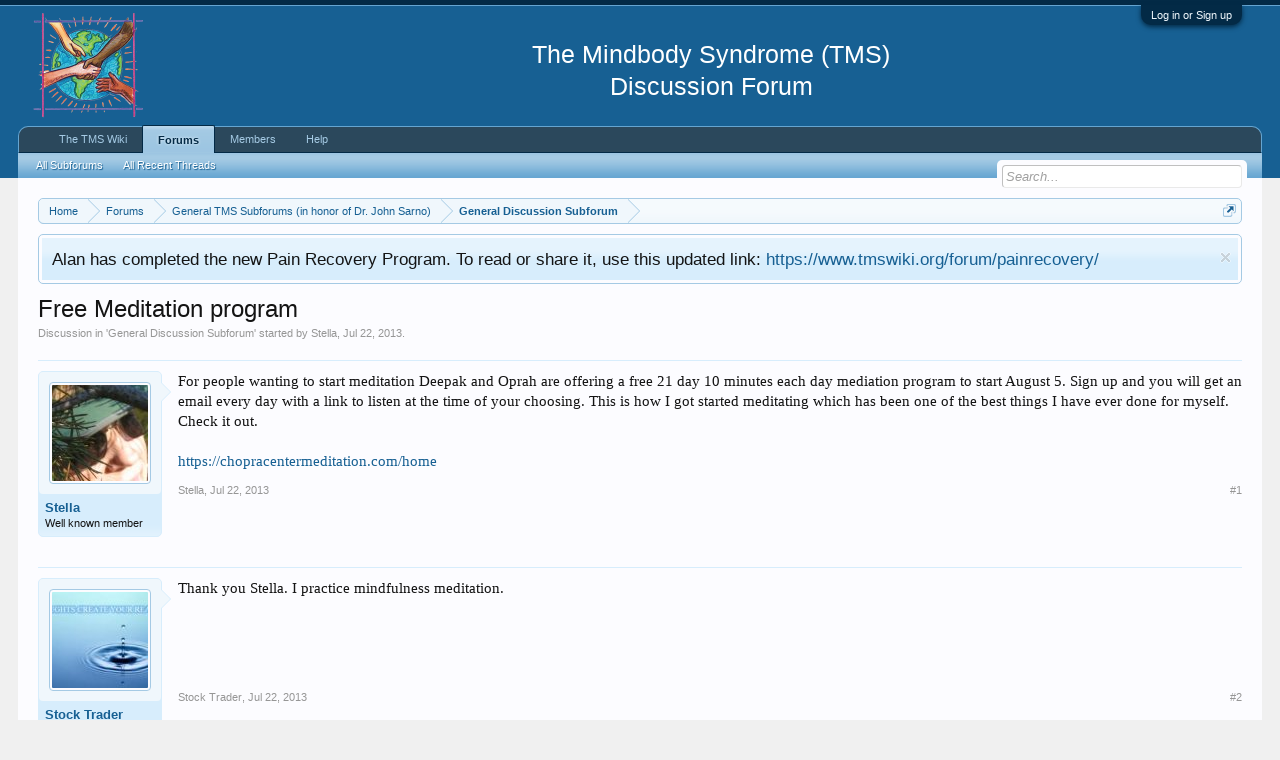

--- FILE ---
content_type: text/html; charset=UTF-8
request_url: https://www.tmswiki.org/forum/threads/free-meditation-program.2340/
body_size: 11440
content:
<!DOCTYPE html>
<html id="XenForo" lang="en-US" dir="LTR" class="Public NoJs LoggedOut NoSidebar  Responsive" xmlns:fb="https://www.facebook.com/2008/fbml">
<head>

	<meta charset="utf-8" />
	<meta http-equiv="X-UA-Compatible" content="IE=Edge,chrome=1" />
	
		<meta name="viewport" content="width=device-width, initial-scale=1" />
	
	
		<base href="https://www.tmswiki.org/forum/" />
		<script>
			var _b = document.getElementsByTagName('base')[0], _bH = "https://www.tmswiki.org/forum/";
			if (_b && _b.href != _bH) _b.href = _bH;
		</script>
	

	<title>Free Meditation program | TMS Forum (The Mindbody Syndrome)</title>
	
	<noscript><style>.JsOnly, .jsOnly { display: none !important; }</style></noscript>
	<link rel="stylesheet" href="css.php?css=xenforo,form,public&amp;style=2&amp;dir=LTR&amp;d=1764831444" />
	<link rel="stylesheet" href="css.php?css=bb_code,facebook,jquery.qtip.min,kwm,likes_summary,login_bar,message,message_user_info,notices,panel_scroller,share_page,thread_view&amp;style=2&amp;dir=LTR&amp;d=1764831444" />


	
	

	
	<script async src="https://www.googletagmanager.com/gtag/js?id=UA-6933989-9"></script>
	<script>
		window.dataLayer = window.dataLayer || [];
		function gtag(){dataLayer.push(arguments);}
		gtag('js', new Date());
	
		gtag('config', 'UA-6933989-9', {
			// <!-- slot: ga_config_start -->
			
			
		});
	</script>

		<script src="js/jquery/jquery-1.11.0.min.js"></script>	
		
	<script src="js/xenforo/xenforo.js?_v=b63f2c84"></script>
	<script src="js/phc/keywordmanagement/jquery.qtip.min.js?_v=b63f2c84"></script>
	<script src="js/phc/keywordmanagement/kwm.js?_v=b63f2c84"></script>
	<script src="js/tagess/tagpreview.js?_v=b63f2c84"></script>

<script src="holiday_bells/js/swfobject.min.js"></script>
<script src="holiday_bells/js/holiday_bells.js"></script>
	
	<link rel="apple-touch-icon" href="https://www.tmswiki.org/assets/largesquarelogo.jpg" />
	<link rel="alternate" type="application/rss+xml" title="RSS feed for TMS Forum (The Mindbody Syndrome)" href="forums/-/index.rss" />
	
	
	<link rel="canonical" href="https://www.tmswiki.org/forum/threads/free-meditation-program.2340/" />
	<meta name="description" content="For people wanting to start meditation Deepak and Oprah are offering a free 21 day 10 minutes each day mediation program to start August 5.  Sign up..." />	<meta property="og:site_name" content="TMS Forum (The Mindbody Syndrome)" />
	<meta property="og:image" content="https://www.tmswiki.org/forum/data/avatars/m/0/571.jpg?1358429707" />
	<meta property="og:image" content="https://www.tmswiki.org/assets/largesquarelogo.jpg" />
	<meta property="og:type" content="article" />
	<meta property="og:url" content="https://www.tmswiki.org/forum/threads/free-meditation-program.2340/" />
	<meta property="og:title" content="Free Meditation program" />
	<meta property="og:description" content="For people wanting to start meditation Deepak and Oprah are offering a free 21 day 10 minutes each day mediation program to start August 5.  Sign up..." />
	
	<meta property="fb:app_id" content="436978452982715" />
	
 <link rel="shortcut icon" href="https://www.tmswiki.org/favicon.ico" />


</head>

<body class="node2 node1 SelectQuotable">



	

<div id="loginBar">
	<div class="pageWidth">
		<div class="pageContent">	
			<h3 id="loginBarHandle">
				<label for="LoginControl"><a href="login/" class="concealed noOutline">Log in or Sign up</a></label>
			</h3>
			
			<span class="helper"></span>

			
		</div>
	</div>
</div>


<div id="headerMover">
	<div id="headerProxy"></div>

<div id="content" class="thread_view">
	<div class="pageWidth">
		<div class="pageContent">
			<!-- main content area -->
			
			
			
			
						
						
						
						
						<div class="breadBoxTop ">
							
							

<nav>
	
		
			
				
			
		
			
				
			
		
	

	<fieldset class="breadcrumb">
		<a href="misc/quick-navigation-menu?selected=node-2" class="OverlayTrigger jumpMenuTrigger" data-cacheOverlay="true" title="Open quick navigation"><!--Jump to...--></a>
			
		<div class="boardTitle"><strong>TMS Forum (The Mindbody Syndrome)</strong></div>
		
		<span class="crumbs">
			
				<span class="crust homeCrumb" itemscope="itemscope" itemtype="http://data-vocabulary.org/Breadcrumb">
					<a href="https://www.tmswiki.org/" class="crumb" rel="up" itemprop="url"><span itemprop="title">Home</span></a>
					<span class="arrow"><span></span></span>
				</span>
			
			
			
				<span class="crust selectedTabCrumb" itemscope="itemscope" itemtype="http://data-vocabulary.org/Breadcrumb">
					<a href="https://www.tmswiki.org/forum/" class="crumb" rel="up" itemprop="url"><span itemprop="title">Forums</span></a>
					<span class="arrow"><span>&gt;</span></span>
				</span>
			
			
			
				
					<span class="crust" itemscope="itemscope" itemtype="http://data-vocabulary.org/Breadcrumb">
						<a href="https://www.tmswiki.org/forum/#general-tms-subforums-in-honor-of-dr-john-sarno.1" class="crumb" rel="up" itemprop="url"><span itemprop="title">General TMS Subforums (in honor of Dr. John Sarno)</span></a>
						<span class="arrow"><span>&gt;</span></span>
					</span>
				
					<span class="crust" itemscope="itemscope" itemtype="http://data-vocabulary.org/Breadcrumb">
						<a href="https://www.tmswiki.org/forum/forums/general-discussion-subforum.2/" class="crumb" rel="up" itemprop="url"><span itemprop="title">General Discussion Subforum</span></a>
						<span class="arrow"><span>&gt;</span></span>
					</span>
				
			
		</span>
	</fieldset>
</nav>
						</div>
						
						
						
					
						<!--[if lt IE 8]>
							<p class="importantMessage">You are using an out of date browser. It  may not display this or other websites correctly.<br />You should upgrade or use an <a href="https://www.google.com/chrome/browser/" target="_blank">alternative browser</a>.</p>
						<![endif]-->

						
						
	

		
		
		

		<div class="PanelScroller Notices" data-vertical="0" data-speed="400" data-interval="8000">
			<div class="scrollContainer">
				<div class="PanelContainer">
					<ol class="Panels">
						
							<li class="panel Notice DismissParent notice_35 narrow" data-notice="35">
	
	<div class="baseHtml noticeContent">Alan has completed the new Pain Recovery Program. To read or share it, use this updated link: <a href="https://www.tmswiki.org/forum/painrecovery/">https://www.tmswiki.org/forum/painrecovery/</a></div>
	
	
		<a href="account/dismiss-notice?notice_id=35"
			title="Dismiss Notice" class="DismissCtrl Tooltip" data-offsetx="7" data-tipclass="flipped">Dismiss Notice</a>
</li>
						
					</ol>
				</div>
			</div>

			
		</div>

	

	
						
						
						
						
												
							<!-- h1 title, description -->
							<div class="titleBar">
								
								<h1>Free Meditation program</h1>
								
								<p id="pageDescription" class="muted ">
	Discussion in '<a href="forums/general-discussion-subforum.2/">General Discussion Subforum</a>' started by <a href="members/stella.571/" class="username" dir="auto">Stella</a>, <a href="threads/free-meditation-program.2340/"><span class="DateTime" title="Jul 22, 2013 at 12:06 PM">Jul 22, 2013</span></a>.
</p>
							</div>
						
						
						
						
						
						<!-- main template -->
						



























	




<div class="pageNavLinkGroup">
	<div class="linkGroup SelectionCountContainer">
		
		
	</div>

	
</div>





<form action="inline-mod/post/switch" method="post"
	class="InlineModForm section"
	data-cookieName="posts"
	data-controls="#InlineModControls"
	data-imodOptions="#ModerationSelect option">

	<ol class="messageList" id="messageList">
		
			
				


<li id="post-12861" class="message   " data-author="Stella">

	

<div class="messageUserInfo">	
<div class="messageUserBlock ">
	
		<div class="avatarHolder">
			<span class="helper"></span>
			<a href="members/stella.571/" class="avatar Av571m" data-avatarhtml="true"><img src="data/avatars/m/0/571.jpg?1358429707" width="96" height="96" alt="Stella" /></a>
			
			<!-- slot: message_user_info_avatar -->
		</div>
	


	
		<h3 class="userText">
			<a href="members/stella.571/" class="username" dir="auto">Stella</a>
			<em class="userTitle">Well known member</em>
			
			<!-- slot: message_user_info_text -->
		</h3>
	
		
	
		


	<span class="arrow"><span></span></span>
</div>
</div>

	<div class="messageInfo primaryContent">
		
		
		
		
		
		<div class="messageContent">		
			<article>
				<blockquote class="messageText SelectQuoteContainer ugc baseHtml">
					
					For people wanting to start meditation Deepak and Oprah are offering a free 21 day 10 minutes each day mediation program to start August 5.  Sign up and you will get an email every day with a link to listen at the time of your choosing.  This is how I got started meditating which has been one of the best things I have ever done for myself. Check it out.<br />
 <br />
<a href="https://chopracentermeditation.com/home" target="_blank" class="externalLink ProxyLink" data-proxy-href="proxy.php?link=https%3A%2F%2Fchopracentermeditation.com%2Fhome&amp;hash=379c2c867bb555fca9b82c276114df71" rel="nofollow">https://chopracentermeditation.com/home</a>
					<div class="messageTextEndMarker">&nbsp;</div>
				</blockquote>
			</article>
			
			
		</div>
		
		
		
		
		
		
		
				
		<div class="messageMeta ToggleTriggerAnchor">
			
			<div class="privateControls">
				
				<span class="item muted">
					<span class="authorEnd"><a href="members/stella.571/" class="username author" dir="auto">Stella</a>,</span>
					<a href="threads/free-meditation-program.2340/" title="Permalink" class="datePermalink"><span class="DateTime" title="Jul 22, 2013 at 12:06 PM">Jul 22, 2013</span></a>
				</span>
				
				
				
				
				
				
				
				
				
                                
                                
				
				
			</div>
			
			<div class="publicControls">
				<a href="threads/free-meditation-program.2340/" title="Permalink" class="item muted postNumber hashPermalink OverlayTrigger" data-href="posts/12861/permalink">#1</a>
				
				
				
				
			</div>
		</div>
	
		
		<div id="likes-post-12861"></div>
	</div>

	
	
	
	
</li>
			
		
			
				


<li id="post-12865" class="message   " data-author="Stock Trader">

	

<div class="messageUserInfo">	
<div class="messageUserBlock ">
	
		<div class="avatarHolder">
			<span class="helper"></span>
			<a href="members/stock-trader.1241/" class="avatar Av1241m" data-avatarhtml="true"><img src="data/avatars/m/1/1241.jpg?1380472270" width="96" height="96" alt="Stock Trader" /></a>
			
			<!-- slot: message_user_info_avatar -->
		</div>
	


	
		<h3 class="userText">
			<a href="members/stock-trader.1241/" class="username" dir="auto">Stock Trader</a>
			<em class="userTitle">Peer Supporter</em>
			
			<!-- slot: message_user_info_text -->
		</h3>
	
		
	
		


	<span class="arrow"><span></span></span>
</div>
</div>

	<div class="messageInfo primaryContent">
		
		
		
		
		
		<div class="messageContent">		
			<article>
				<blockquote class="messageText SelectQuoteContainer ugc baseHtml">
					
					Thank you Stella. I practice mindfulness meditation.
					<div class="messageTextEndMarker">&nbsp;</div>
				</blockquote>
			</article>
			
			
		</div>
		
		
		
		
		
		
		
				
		<div class="messageMeta ToggleTriggerAnchor">
			
			<div class="privateControls">
				
				<span class="item muted">
					<span class="authorEnd"><a href="members/stock-trader.1241/" class="username author" dir="auto">Stock Trader</a>,</span>
					<a href="threads/free-meditation-program.2340/#post-12865" title="Permalink" class="datePermalink"><span class="DateTime" title="Jul 22, 2013 at 2:03 PM">Jul 22, 2013</span></a>
				</span>
				
				
				
				
				
				
				
				
				
                                
                                
				
				
			</div>
			
			<div class="publicControls">
				<a href="threads/free-meditation-program.2340/#post-12865" title="Permalink" class="item muted postNumber hashPermalink OverlayTrigger" data-href="posts/12865/permalink">#2</a>
				
				
				
				
			</div>
		</div>
	
		
		<div id="likes-post-12865"></div>
	</div>

	
	
	
	
</li>
			
		
			
				


<li id="post-12915" class="message   " data-author="Eric &quot;Herbie&quot; Watson">

	

<div class="messageUserInfo">	
<div class="messageUserBlock ">
	
		<div class="avatarHolder">
			<span class="helper"></span>
			<a href="members/eric-herbie-watson.555/" class="avatar Av555m" data-avatarhtml="true"><img src="data/avatars/m/0/555.jpg?1351059818" width="96" height="96" alt="Eric &quot;Herbie&quot; Watson" /></a>
			
			<!-- slot: message_user_info_avatar -->
		</div>
	


	
		<h3 class="userText">
			<a href="members/eric-herbie-watson.555/" class="username" dir="auto">Eric &quot;Herbie&quot; Watson</a>
			<em class="userTitle">Beloved Grand Eagle</em>
			
			<!-- slot: message_user_info_text -->
		</h3>
	
		
	
		


	<span class="arrow"><span></span></span>
</div>
</div>

	<div class="messageInfo primaryContent">
		
		
		
		
		
		<div class="messageContent">		
			<article>
				<blockquote class="messageText SelectQuoteContainer ugc baseHtml">
					
					Thanks Stella I&#039;ve practiced meditation for a long time- its something I look forward to everyday, its a relaxing thought<br />
I don&#039;t know where id be without it- it seems all the body tension and those running thoughts are obsolete when I do meditation<br />
I meditate a lot on outcomes and it seemed as if by magic the outcomes would turn in my favor<br />
Anyhow back to your subject and Deepak Chopra, I have a book by Chopra called Ageless body -Timeless mind ,<br />
I loved the sentence on page 74 or close to their how when we stopped thinking about time, we stopped aging<br />
after a while I started listening to Eckhart Tolle and he too said the same thing- it was an awesome awareness of living in the now<br />
and after 39 years of living in the past and future I finally learned how to know the power of the present<br />
a beautiful , wholesome , fulfilling experience- I had the chance last Oct or November to be a part of the 21 day experience<br />
I just seemed to let it pass me by with all the studies I was already doing-<br />
Could you tell me maybe an instance on how its helped you in your quest for knowledge<br />
id be thankful.....<br />
thank you so much
					<div class="messageTextEndMarker">&nbsp;</div>
				</blockquote>
			</article>
			
			
		</div>
		
		
		
		
		
		
		
				
		<div class="messageMeta ToggleTriggerAnchor">
			
			<div class="privateControls">
				
				<span class="item muted">
					<span class="authorEnd"><a href="members/eric-herbie-watson.555/" class="username author" dir="auto">Eric &quot;Herbie&quot; Watson</a>,</span>
					<a href="threads/free-meditation-program.2340/#post-12915" title="Permalink" class="datePermalink"><span class="DateTime" title="Jul 23, 2013 at 3:25 PM">Jul 23, 2013</span></a>
				</span>
				
				
				
				
				
				
				
				
				
                                
                                
				
				
			</div>
			
			<div class="publicControls">
				<a href="threads/free-meditation-program.2340/#post-12915" title="Permalink" class="item muted postNumber hashPermalink OverlayTrigger" data-href="posts/12915/permalink">#3</a>
				
				
				
				
			</div>
		</div>
	
		
		<div id="likes-post-12915"></div>
	</div>

	
	
	
	
</li>
			
		
			
				


<li id="post-12923" class="message   " data-author="Ellen">

	

<div class="messageUserInfo">	
<div class="messageUserBlock ">
	
		<div class="avatarHolder">
			<span class="helper"></span>
			<a href="members/ellen.1370/" class="avatar Av1370m" data-avatarhtml="true"><img src="data/avatars/m/1/1370.jpg?1383320091" width="96" height="96" alt="Ellen" /></a>
			
			<!-- slot: message_user_info_avatar -->
		</div>
	


	
		<h3 class="userText">
			<a href="members/ellen.1370/" class="username" dir="auto">Ellen</a>
			<em class="userTitle">Beloved Grand Eagle</em>
			
			<!-- slot: message_user_info_text -->
		</h3>
	
		
	
		


	<span class="arrow"><span></span></span>
</div>
</div>

	<div class="messageInfo primaryContent">
		
		
		
		
		
		<div class="messageContent">		
			<article>
				<blockquote class="messageText SelectQuoteContainer ugc baseHtml">
					
					Thanks, Stella, for the free resource on meditation. I signed up!
					<div class="messageTextEndMarker">&nbsp;</div>
				</blockquote>
			</article>
			
			
		</div>
		
		
		
		
		
		
		
				
		<div class="messageMeta ToggleTriggerAnchor">
			
			<div class="privateControls">
				
				<span class="item muted">
					<span class="authorEnd"><a href="members/ellen.1370/" class="username author" dir="auto">Ellen</a>,</span>
					<a href="threads/free-meditation-program.2340/#post-12923" title="Permalink" class="datePermalink"><span class="DateTime" title="Jul 23, 2013 at 7:52 PM">Jul 23, 2013</span></a>
				</span>
				
				
				
				
				
				
				
				
				
                                
                                
				
				
			</div>
			
			<div class="publicControls">
				<a href="threads/free-meditation-program.2340/#post-12923" title="Permalink" class="item muted postNumber hashPermalink OverlayTrigger" data-href="posts/12923/permalink">#4</a>
				
				
				
				
			</div>
		</div>
	
		
		<div id="likes-post-12923"></div>
	</div>

	
	
	
	
</li>
			
		
			
				


<li id="post-12960" class="message   " data-author="Lori">

	

<div class="messageUserInfo">	
<div class="messageUserBlock ">
	
		<div class="avatarHolder">
			<span class="helper"></span>
			<a href="members/lori.3/" class="avatar Av3m" data-avatarhtml="true"><img src="data/avatars/m/0/3.jpg?1492646677" width="96" height="96" alt="Lori" /></a>
			
			<!-- slot: message_user_info_avatar -->
		</div>
	


	
		<h3 class="userText">
			<a href="members/lori.3/" class="username" dir="auto">Lori</a>
			<em class="userTitle">Well known member</em>
			
			<!-- slot: message_user_info_text -->
		</h3>
	
		
	
		


	<span class="arrow"><span></span></span>
</div>
</div>

	<div class="messageInfo primaryContent">
		
		
		
		
		
		<div class="messageContent">		
			<article>
				<blockquote class="messageText SelectQuoteContainer ugc baseHtml">
					
					<span style="color: ##333399;"><span style="font-family: 'trebuchet ms'">I did the 21 day meditation last time they ran it and thought it was good. </span></span>
					<div class="messageTextEndMarker">&nbsp;</div>
				</blockquote>
			</article>
			
			
		</div>
		
		
		
		
		
		
		
				
		<div class="messageMeta ToggleTriggerAnchor">
			
			<div class="privateControls">
				
				<span class="item muted">
					<span class="authorEnd"><a href="members/lori.3/" class="username author" dir="auto">Lori</a>,</span>
					<a href="threads/free-meditation-program.2340/#post-12960" title="Permalink" class="datePermalink"><span class="DateTime" title="Jul 24, 2013 at 7:22 PM">Jul 24, 2013</span></a>
				</span>
				
				
				
				
				
				
				
				
				
                                
                                
				
				
			</div>
			
			<div class="publicControls">
				<a href="threads/free-meditation-program.2340/#post-12960" title="Permalink" class="item muted postNumber hashPermalink OverlayTrigger" data-href="posts/12960/permalink">#5</a>
				
				
				
				
			</div>
		</div>
	
		
		<div id="likes-post-12960"></div>
	</div>

	
	
	
	
</li>
			
		
			
				


<li id="post-12996" class="message   " data-author="Stella">

	

<div class="messageUserInfo">	
<div class="messageUserBlock ">
	
		<div class="avatarHolder">
			<span class="helper"></span>
			<a href="members/stella.571/" class="avatar Av571m" data-avatarhtml="true"><img src="data/avatars/m/0/571.jpg?1358429707" width="96" height="96" alt="Stella" /></a>
			
			<!-- slot: message_user_info_avatar -->
		</div>
	


	
		<h3 class="userText">
			<a href="members/stella.571/" class="username" dir="auto">Stella</a>
			<em class="userTitle">Well known member</em>
			
			<!-- slot: message_user_info_text -->
		</h3>
	
		
	
		


	<span class="arrow"><span></span></span>
</div>
</div>

	<div class="messageInfo primaryContent">
		
		
		
		
		
		<div class="messageContent">		
			<article>
				<blockquote class="messageText SelectQuoteContainer ugc baseHtml">
					
					My mind spins forward planning, preparing, practicing, evaluating, reviewing then it spins backward replaying, critiquing, beating me up, evaluating, questioning, only if I had just done this or just done that.  Nothing is ever perfect or right or good enough.<br />
 <br />
Meditation helps me to slow down all this exhausting processing inside of my head.  I put my hand on my chest telling myself &quot;you deserve to be loved.  I am here for you now.&quot;<br />
I say to myself &quot;I sleep deeply or I sleep soundly&quot;. I practice short <a href="http://www.tmswiki.org/ppd/Affirmations" target="_blank" title="Affirmations" class="KWMLlink KWMListener" data-kwm="8">affirmations</a> as a mantra.<br />
 <br />
And I love the deep belly breathing relaxing my body and reducing any tightness I may feel.
					<div class="messageTextEndMarker">&nbsp;</div>
				</blockquote>
			</article>
			
			
		</div>
		
		
		
		
		
		
		
				
		<div class="messageMeta ToggleTriggerAnchor">
			
			<div class="privateControls">
				
				<span class="item muted">
					<span class="authorEnd"><a href="members/stella.571/" class="username author" dir="auto">Stella</a>,</span>
					<a href="threads/free-meditation-program.2340/#post-12996" title="Permalink" class="datePermalink"><span class="DateTime" title="Jul 25, 2013 at 2:46 PM">Jul 25, 2013</span></a>
				</span>
				
				
				
				
				
				
				
				
				
                                
                                
				
				
			</div>
			
			<div class="publicControls">
				<a href="threads/free-meditation-program.2340/#post-12996" title="Permalink" class="item muted postNumber hashPermalink OverlayTrigger" data-href="posts/12996/permalink">#6</a>
				
				
				
				
			</div>
		</div>
	
		
		<div id="likes-post-12996">
	
	<div class="likesSummary secondaryContent">
		<span class="LikeText">
			<a href="members/eric-watson.555/" class="username" dir="auto">eric watson</a> likes this.
		</span>
	</div>
</div>
	</div>

	
	
	
	
</li>
			
		
			
				


<li id="post-13023" class="message   " data-author="Sheree">

	

<div class="messageUserInfo">	
<div class="messageUserBlock ">
	
		<div class="avatarHolder">
			<span class="helper"></span>
			<a href="members/sheree.573/" class="avatar Av573m" data-avatarhtml="true"><img src="data/avatars/m/0/573.jpg?1365512784" width="96" height="96" alt="Sheree" /></a>
			
			<!-- slot: message_user_info_avatar -->
		</div>
	


	
		<h3 class="userText">
			<a href="members/sheree.573/" class="username" dir="auto">Sheree</a>
			<em class="userTitle">Well known member</em>
			
			<!-- slot: message_user_info_text -->
		</h3>
	
		
	
		


	<span class="arrow"><span></span></span>
</div>
</div>

	<div class="messageInfo primaryContent">
		
		
		
		
		
		<div class="messageContent">		
			<article>
				<blockquote class="messageText SelectQuoteContainer ugc baseHtml">
					
					Thanks Stella - I signed up last night.  Forest has posted a video of a BBC programme that I think you will enjoy watching.  It has further encouraged me to meditate.  I have always found it hard to do and was never really convinced that it was helping.  Reading of others on this site together with the evidence of this programme has spurred me on.  I think it is really going to help me.
					<div class="messageTextEndMarker">&nbsp;</div>
				</blockquote>
			</article>
			
			
		</div>
		
		
		
		
		
		
		
				
		<div class="messageMeta ToggleTriggerAnchor">
			
			<div class="privateControls">
				
				<span class="item muted">
					<span class="authorEnd"><a href="members/sheree.573/" class="username author" dir="auto">Sheree</a>,</span>
					<a href="threads/free-meditation-program.2340/#post-13023" title="Permalink" class="datePermalink"><span class="DateTime" title="Jul 26, 2013 at 1:37 PM">Jul 26, 2013</span></a>
				</span>
				
				
				
				
				
				
				
				
				
                                
                                
				
				
			</div>
			
			<div class="publicControls">
				<a href="threads/free-meditation-program.2340/#post-13023" title="Permalink" class="item muted postNumber hashPermalink OverlayTrigger" data-href="posts/13023/permalink">#7</a>
				
				
				
				
			</div>
		</div>
	
		
		<div id="likes-post-13023">
	
	<div class="likesSummary secondaryContent">
		<span class="LikeText">
			<a href="members/eric-watson.555/" class="username" dir="auto">eric watson</a> likes this.
		</span>
	</div>
</div>
	</div>

	
	
	
	
</li>
			
		
			
				


<li id="post-13280" class="message  staff " data-author="Forest">

	

<div class="messageUserInfo">	
<div class="messageUserBlock ">
	
		<div class="avatarHolder">
			<span class="helper"></span>
			<a href="members/forest.6/" class="avatar Av6m" data-avatarhtml="true"><img src="data/avatars/m/0/6.jpg?1398198772" width="96" height="96" alt="Forest" /></a>
			
			<!-- slot: message_user_info_avatar -->
		</div>
	


	
		<h3 class="userText">
			<a href="members/forest.6/" class="username" dir="auto">Forest</a>
			<em class="userTitle">Beloved Grand Eagle</em>
			
			<!-- slot: message_user_info_text -->
		</h3>
	
		
	
		


	<span class="arrow"><span></span></span>
</div>
</div>

	<div class="messageInfo primaryContent">
		
		
		
		
		
		<div class="messageContent">		
			<article>
				<blockquote class="messageText SelectQuoteContainer ugc baseHtml">
					
					Thanks for posting about this, Stella. I shared it on our FB page, and it has gotten a very positive response:<br />
<a href="https://www.facebook.com/ppdtms/posts/608129842565384" target="_blank" class="externalLink ProxyLink" data-proxy-href="proxy.php?link=https%3A%2F%2Fwww.facebook.com%2Fppdtms%2Fposts%2F608129842565384&amp;hash=0d3f714febe1f93b396d96f1c869ce22">https://www.facebook.com/ppdtms/posts/608129842565384</a><br />
 <br />
I&#039;m tempted to give it a try...
					<div class="messageTextEndMarker">&nbsp;</div>
				</blockquote>
			</article>
			
			
		</div>
		
		
		
		
		
		
		
				
		<div class="messageMeta ToggleTriggerAnchor">
			
			<div class="privateControls">
				
				<span class="item muted">
					<span class="authorEnd"><a href="members/forest.6/" class="username author" dir="auto">Forest</a>,</span>
					<a href="threads/free-meditation-program.2340/#post-13280" title="Permalink" class="datePermalink"><span class="DateTime" title="Aug 2, 2013 at 8:48 PM">Aug 2, 2013</span></a>
				</span>
				
				
				
				
				
				
				
				
				
                                
                                
				
				
			</div>
			
			<div class="publicControls">
				<a href="threads/free-meditation-program.2340/#post-13280" title="Permalink" class="item muted postNumber hashPermalink OverlayTrigger" data-href="posts/13280/permalink">#8</a>
				
				
				
				
			</div>
		</div>
	
		
		<div id="likes-post-13280"></div>
	</div>

	
	
	
	
</li>
			
		
			
				


<li id="post-13739" class="message   " data-author="Walt Oleksy (RIP 2021)">

	

<div class="messageUserInfo">	
<div class="messageUserBlock ">
	
		<div class="avatarHolder">
			<span class="helper"></span>
			<a href="members/walt-oleksy-rip-2021.520/" class="avatar Av520m" data-avatarhtml="true"><img src="data/avatars/m/0/520.jpg?1395855570" width="96" height="96" alt="Walt Oleksy (RIP 2021)" /></a>
			
			<!-- slot: message_user_info_avatar -->
		</div>
	


	
		<h3 class="userText">
			<a href="members/walt-oleksy-rip-2021.520/" class="username" dir="auto">Walt Oleksy (RIP 2021)</a>
			<em class="userTitle">Beloved Grand Eagle</em>
			
			<!-- slot: message_user_info_text -->
		</h3>
	
		
	
		


	<span class="arrow"><span></span></span>
</div>
</div>

	<div class="messageInfo primaryContent">
		
		
		
		
		
		<div class="messageContent">		
			<article>
				<blockquote class="messageText SelectQuoteContainer ugc baseHtml">
					
					<iframe width="600" height="360" src="https://www.youtube.com/embed/0YCAcXiHEdk?wmode=opaque" frameborder="0" allowfullscreen></iframe><br />
 <br />
This is beautiful music for meditation.
					<div class="messageTextEndMarker">&nbsp;</div>
				</blockquote>
			</article>
			
			
		</div>
		
		
		
		
		
		
		
				
		<div class="messageMeta ToggleTriggerAnchor">
			
			<div class="privateControls">
				
				<span class="item muted">
					<span class="authorEnd"><a href="members/walt-oleksy-rip-2021.520/" class="username author" dir="auto">Walt Oleksy (RIP 2021)</a>,</span>
					<a href="threads/free-meditation-program.2340/#post-13739" title="Permalink" class="datePermalink"><span class="DateTime" title="Aug 10, 2013 at 11:01 AM">Aug 10, 2013</span></a>
				</span>
				
				
				
				
				
				
				
				
				
                                
                                
				
				
			</div>
			
			<div class="publicControls">
				<a href="threads/free-meditation-program.2340/#post-13739" title="Permalink" class="item muted postNumber hashPermalink OverlayTrigger" data-href="posts/13739/permalink">#9</a>
				
				
				
				
			</div>
		</div>
	
		
		<div id="likes-post-13739"></div>
	</div>

	
	
	
	
</li>
			
		
		
	</ol>

	

	<input type="hidden" name="_xfToken" value="" />

</form>

	<div class="pageNavLinkGroup">
			
				
					<div class="linkGroup">
						
							<label for="LoginControl"><a href="login/" class="concealed element">(You must log in or sign up to reply here.)</a></label>
						
					</div>
				
			
			<div class="linkGroup" style="display: none"><a href="javascript:" class="muted JsOnly DisplayIgnoredContent Tooltip" title="Show hidden content by ">Show Ignored Content</a></div>

			
	</div>












	



	

	<div class="sharePage">
		<h3 class="textHeading larger">Share This Page</h3>
		
			
			
				<div class="tweet shareControl">
					<a href="https://twitter.com/share" class="twitter-share-button"
						data-count="horizontal"
						data-lang="en-US"
						data-url="https://www.tmswiki.org/forum/threads/free-meditation-program.2340/"
						data-text="Free Meditation program"
						
						>Tweet</a>
				</div>
			
			
				<div class="plusone shareControl">
					<div class="g-plusone" data-size="medium" data-count="true" data-href="https://www.tmswiki.org/forum/threads/free-meditation-program.2340/"></div>
				</div>
			
			
				<div class="facebookLike shareControl">
					
					<div class="fb-like" data-href="https://www.tmswiki.org/forum/threads/free-meditation-program.2340/" data-width="400" data-layout="standard" data-action="recommend" data-show-faces="true" data-colorscheme="light"></div>
				</div>
			
			
		
	</div>

						
						
						
						
							<!-- login form, to be moved to the upper drop-down -->
							







<form action="login/login" method="post" class="xenForm eAuth" id="login" style="display:none">

	
		<ul id="eAuthUnit">
			
				
				
					
					<li><a href="register/facebook?reg=1" class="fbLogin" tabindex="110"><span>Log in with Facebook</span></a></li>
				
				
				
				
				
				
			
		</ul>
	

	<div class="ctrlWrapper">
		<dl class="ctrlUnit">
			<dt><label for="LoginControl">Your username or email address:</label></dt>
			<dd><input type="text" name="login" id="LoginControl" class="textCtrl" tabindex="101" /></dd>
		</dl>
	
	
		<dl class="ctrlUnit">
			<dt>
				<label for="ctrl_password">Do you already have an account?</label>
			</dt>
			<dd>
				<ul>
					<li><label for="ctrl_not_registered"><input type="radio" name="register" value="1" id="ctrl_not_registered" tabindex="105" />
						No, create an account now.</label></li>
					<li><label for="ctrl_registered"><input type="radio" name="register" value="0" id="ctrl_registered" tabindex="105" checked="checked" class="Disabler" />
						Yes, my password is:</label></li>
					<li id="ctrl_registered_Disabler">
						<input type="password" name="password" class="textCtrl" id="ctrl_password" tabindex="102" />
						<div class="lostPassword"><a href="lost-password/" class="OverlayTrigger OverlayCloser" tabindex="106">Forgot your password?</a></div>
					</li>
				</ul>
			</dd>
		</dl>
	
		
		<dl class="ctrlUnit submitUnit">
			<dt></dt>
			<dd>
				<input type="submit" class="button primary" value="Log in" tabindex="104" data-loginPhrase="Log in" data-signupPhrase="Sign up" />
				<label for="ctrl_remember" class="rememberPassword"><input type="checkbox" name="remember" value="1" id="ctrl_remember" tabindex="103" /> Stay logged in</label>
			</dd>
		</dl>
	</div>

	<input type="hidden" name="cookie_check" value="1" />
	<input type="hidden" name="redirect" value="/forum/threads/free-meditation-program.2340/" />
	<input type="hidden" name="_xfToken" value="" />

</form>
						
						
					
			
						
			<div class="breadBoxBottom">

<nav>
	

	<fieldset class="breadcrumb">
		<a href="misc/quick-navigation-menu?selected=node-2" class="OverlayTrigger jumpMenuTrigger" data-cacheOverlay="true" title="Open quick navigation"><!--Jump to...--></a>
			
		<div class="boardTitle"><strong>TMS Forum (The Mindbody Syndrome)</strong></div>
		
		<span class="crumbs">
			
				<span class="crust homeCrumb">
					<a href="https://www.tmswiki.org/" class="crumb"><span>Home</span></a>
					<span class="arrow"><span></span></span>
				</span>
			
			
			
				<span class="crust selectedTabCrumb">
					<a href="https://www.tmswiki.org/forum/" class="crumb"><span>Forums</span></a>
					<span class="arrow"><span>&gt;</span></span>
				</span>
			
			
			
				
					<span class="crust">
						<a href="https://www.tmswiki.org/forum/#general-tms-subforums-in-honor-of-dr-john-sarno.1" class="crumb"><span>General TMS Subforums (in honor of Dr. John Sarno)</span></a>
						<span class="arrow"><span>&gt;</span></span>
					</span>
				
					<span class="crust">
						<a href="https://www.tmswiki.org/forum/forums/general-discussion-subforum.2/" class="crumb"><span>General Discussion Subforum</span></a>
						<span class="arrow"><span>&gt;</span></span>
					</span>
				
			
		</span>
	</fieldset>
</nav></div>
			
						
			
						
		</div>
	</div>
</div>

<header>
	


<div id="header">
	<div id="logoBlock">
	<div class="pageWidth">
		<div class="pageContent">
			
			
			<div id="logo"><a href="https://www.tmswiki.org/">
				<span></span>
				<img src="styles/default/xenforo/hh5.png" alt="TMS Forum (The Mindbody Syndrome)" /><br/>
			</a></div>
<div class="MyContent" align="center">
<h2 class="MyContent" >
  <br/>
The Mindbody Syndrome (TMS)<br/>
Discussion Forum
</h2>
</div>
			
			<span class="helper"></span>
		</div>
	</div>
</div>
	

<div id="navigation" class="pageWidth withSearch">
	<div class="pageContent">
		<nav>

<div class="navTabs">
	<ul class="publicTabs">
	
		<!-- home -->
		
			<li class="navTab home PopupClosed"><a href="https://www.tmswiki.org/" class="navLink">The TMS Wiki</a></li>
		
		
		
		<!-- extra tabs: home -->
		
		
		
		<!-- forums -->
		
			<li class="navTab forums selected">
			
				<a href="https://www.tmswiki.org/forum/" class="navLink">Forums</a>
				<a href="https://www.tmswiki.org/forum/" class="SplitCtrl" rel="Menu"></a>
				
				<div class="tabLinks forumsTabLinks">
					<div class="primaryContent menuHeader">
						<h3>Forums</h3>
						<div class="muted">Quick Links</div>
					</div>
					<ul class="secondaryContent blockLinksList">
					

<li><a href="https://www.tmswiki.org/forum/">All Subforums</a></li>
						
						
<li><a href="find-new/threads?recent=1">All Recent Threads</a></li>
					
					</ul>
				</div>
			</li>
		
		
		
		<!-- extra tabs: middle -->
		
		
		
		<!-- members -->
		
			<li class="navTab members Popup PopupControl PopupClosed">
			
				<a href="https://www.tmswiki.org/forum/members/" class="navLink">Members</a>
				<a href="https://www.tmswiki.org/forum/members/" class="SplitCtrl" rel="Menu"></a>
				
				<div class="Menu JsOnly tabMenu membersTabLinks">
					<div class="primaryContent menuHeader">
						<h3>Members</h3>
						<div class="muted">Quick Links</div>
					</div>
					<ul class="secondaryContent blockLinksList">
					
						<li><a href="members/">Notable Members</a></li>
						
						<li><a href="online/">Current Visitors</a></li>
						<li><a href="recent-activity/">Recent Activity</a></li>
						<li><a href="find-new/profile-posts" rel="nofollow">New Profile Posts</a></li>
					
					</ul>
				</div>
			</li>
						
		<!-- extra tabs: end -->
		


<!-- help (CUSTOM) -->
<li class="navTab home PopupClosed">
<a href="https://tmswiki.org/forum/threads/forum-faqs-frequently-asked-questions.1618/" class="navLink">Help</a>
</li>


		<!-- responsive popup -->
		<li class="navTab navigationHiddenTabs Popup PopupControl PopupClosed" style="display:none">	
						
			<a rel="Menu" class="navLink NoPopupGadget"><span class="menuIcon">Menu</span></a>
			
			<div class="Menu JsOnly blockLinksList primaryContent" id="NavigationHiddenMenu"></div>
		</li>
			
		
		<!-- no selection -->
		
		
	</ul>
	
	
</div>

<span class="helper"></span>
			
		</nav>	
	</div>
</div>
	

<div id="searchBar" class="pageWidth">
	
	<span id="QuickSearchPlaceholder" title="Search">Search</span>
	<fieldset id="QuickSearch">
		<form action="search/search" method="post" class="formPopup">
			
			<div class="primaryControls">
				<!-- block: primaryControls -->
				<input type="search" name="keywords" value="" class="textCtrl" placeholder="Search..." title="Enter your search and hit enter" id="QuickSearchQuery" />				
				<!-- end block: primaryControls -->
			</div>
			
			<div class="secondaryControls">
				<div class="controlsWrapper">
				
					<!-- block: secondaryControls -->
					<dl class="ctrlUnit">
						<dt></dt>
						<dd><ul>
							<li><label><input type="checkbox" name="title_only" value="1"
								id="search_bar_title_only" class="AutoChecker"
								data-uncheck="#search_bar_thread" /> Search titles only</label></li>
						</ul></dd>
					</dl>
				
					<dl class="ctrlUnit">
						<dt><label for="searchBar_users">Posted by Member:</label></dt>
						<dd>
							<input type="text" name="users" value="" class="textCtrl AutoComplete" id="searchBar_users" />
							<p class="explain">Separate names with a comma.</p>
						</dd>
					</dl>
				
					<dl class="ctrlUnit">
						<dt><label for="searchBar_date">Newer Than:</label></dt>
						<dd><input type="date" name="date" value="" class="textCtrl" id="searchBar_date" /></dd>
					</dl>
					
					
					<dl class="ctrlUnit">
						<dt></dt>
						<dd><ul>
								
									<li><label title="Search only Free Meditation program"><input type="checkbox" name="type[post][thread_id]" value="2340"
	id="search_bar_thread" class="AutoChecker"
	data-uncheck="#search_bar_title_only, #search_bar_nodes" /> Search this thread only</label></li>
								
									<li><label title="Search only General Discussion Subforum"><input type="checkbox" name="nodes[]" value="2"
	id="search_bar_nodes" class="Disabler AutoChecker" checked="checked"
	data-uncheck="#search_bar_thread" /> Search this forum only</label>
	<ul id="search_bar_nodes_Disabler">
		<li><label><input type="checkbox" name="type[post][group_discussion]" value="1"
			id="search_bar_group_discussion" class="AutoChecker"
			data-uncheck="#search_bar_thread" /> Display results as threads</label></li>
	</ul></li>
								
						</ul></dd>
					</dl>
					
				</div>
				<!-- end block: secondaryControls -->
				
				<dl class="ctrlUnit submitUnit">
					<dt></dt>
					<dd>
						<input type="submit" value="Search" class="button primary Tooltip" title="Find Now" />
						<div class="Popup" id="commonSearches">
							<a rel="Menu" class="button NoPopupGadget Tooltip" title="Useful Searches" data-tipclass="flipped"><span class="arrowWidget"></span></a>
							<div class="Menu">
								<div class="primaryContent menuHeader">
									<h3>Useful Searches</h3>
								</div>
								<ul class="secondaryContent blockLinksList">
									<!-- block: useful_searches -->
									<li><a href="find-new/posts?recent=1" rel="nofollow">Recent Posts</a></li>
									
									<!-- end block: useful_searches -->
								</ul>
							</div>
						</div>
						<a href="search/" class="button moreOptions Tooltip" title="Advanced Search">More...</a>
					</dd>
				</dl>
				
			</div>
			
			<input type="hidden" name="_xfToken" value="" />
		</form>		
	</fieldset>
	
</div>
</div>

	
	
</header>

</div>

<footer>
	


<div class="footer">
	<div class="pageWidth">
		<div class="pageContent">
			
			
			<ul class="footerLinks">
			
				<li><a href="misc/contact" class="OverlayTrigger" data-overlayOptions="{&quot;fixed&quot;:false}"">Contact Us</a></li>
				<li><a href="help/">Help</a></li>
				<li><a href="https://www.tmswiki.org/" class="homeLink">Home</a></li>
				<li><a href="/forum/threads/free-meditation-program.2340/#navigation" class="topLink">Top</a></li>
				<li><a href="forums/-/index.rss" rel="alternate" class="globalFeed" target="_blank"
					title="RSS feed for TMS Forum (The Mindbody Syndrome)">RSS</a></li>
			
			</ul>
			
			<span class="helper"></span>
		</div>
	</div>
</div>

<div class="footerLegal">
	<div class="pageWidth">
		<div class="pageContent">
			<ul id="legal">
			
				<li><a href="help/terms">Terms of Service</a></li>
				<li><a href="help/privacy-policy">Privacy Policy</a></li>
			
			</ul>
			
			<div id="copyright"> </div>
			
		
			
			
			If you have symptoms, see your doctor to rule out anything serious and get proper care.
			No information on this site should be considered medical advice. 
						
			<span class="helper"></span>
		</div>
	</div>	
</div>

</footer>

<div class="bottomFixer">
	
	

</div>

<script>


jQuery.extend(true, XenForo,
{
	visitor: { user_id: 0 },
	serverTimeInfo:
	{
		now: 1769407473,
		today: 1769403600,
		todayDow: 1
	},
	_lightBoxUniversal: "1",
	_enableOverlays: "1",
	_animationSpeedMultiplier: "1",
	_overlayConfig:
	{
		top: "10%",
		speed: 200,
		closeSpeed: 100,
		mask:
		{
			color: "rgb(255, 255, 255)",
			opacity: "0.6",
			loadSpeed: 200,
			closeSpeed: 100
		}
	},
	_ignoredUsers: [],
	_loadedScripts: {"js\/phc\/keywordmanagement\/jquery.qtip.min.js?_v=b63f2c84":true,"js\/phc\/keywordmanagement\/kwm.js?_v=b63f2c84":true,"js\/tagess\/tagpreview.js?_v=b63f2c84":true,"kwm":true,"jquery.qtip.min":true,"thread_view":true,"message":true,"bb_code":true,"message_user_info":true,"likes_summary":true,"share_page":true,"login_bar":true,"notices":true,"panel_scroller":true,"facebook":true},
	_cookieConfig: { path: "/", domain: "", prefix: "xf_"},
	_csrfToken: "",
	_csrfRefreshUrl: "login/csrf-token-refresh",
	_jsVersion: "b63f2c84",
	_noRtnProtect: false,
	_noSocialLogin: false
});
jQuery.extend(XenForo.phrases,
{
	cancel: "Cancel",

	a_moment_ago:    "A moment ago",
	one_minute_ago:  "1 minute ago",
	x_minutes_ago:   "%minutes% minutes ago",
	today_at_x:      "Today at %time%",
	yesterday_at_x:  "Yesterday at %time%",
	day_x_at_time_y: "%day% at %time%",

	day0: "Sunday",
	day1: "Monday",
	day2: "Tuesday",
	day3: "Wednesday",
	day4: "Thursday",
	day5: "Friday",
	day6: "Saturday",

	_months: "January,February,March,April,May,June,July,August,September,October,November,December",
	_daysShort: "Sun,Mon,Tue,Wed,Thu,Fri,Sat",

	following_error_occurred: "The following error occurred",
	server_did_not_respond_in_time_try_again: "The server did not respond in time. Please try again.",
	logging_in: "Logging in",
	click_image_show_full_size_version: "Click this image to show the full-size version.",
	show_hidden_content_by_x: "Show hidden content by {names}"
});

// Facebook Javascript SDK
XenForo.Facebook.appId = "436978452982715";
XenForo.Facebook.forceInit = true;


</script>





</body>
</html>